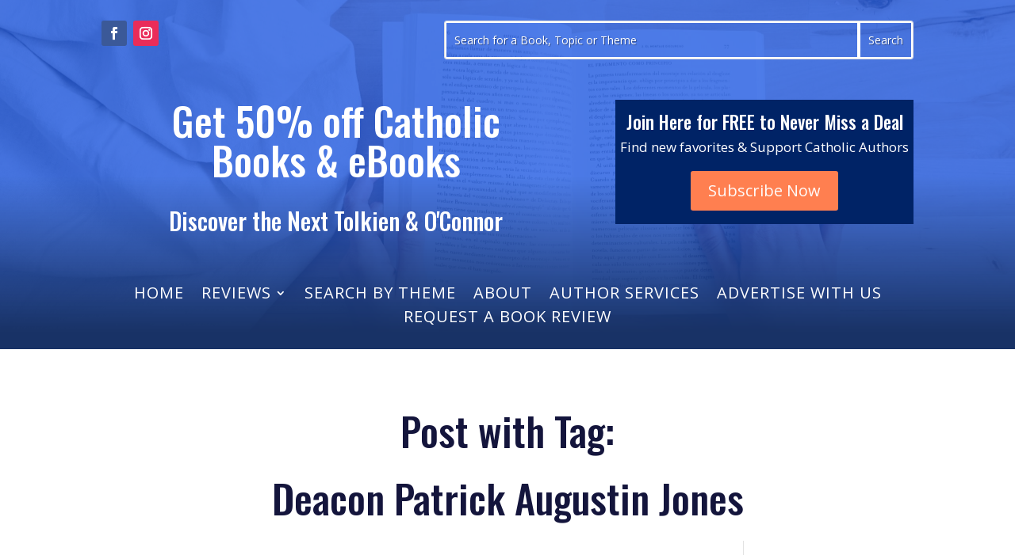

--- FILE ---
content_type: text/html; charset=utf-8
request_url: https://cleanmediaads.com/bmd/bids/?AULU=967168520230914T153524090139AE84F9D13460C87B2AE830A357C24&AULUID=BMD967168520230914T153524090139AE84F9D13460C87B2AE830A357C24_HZ4hb1769858659213&SiteURL=https%3A//catholicreads.com/tag/deacon-patrick-augustin-jones/&CANVisitorID=9626851624&isMobile=0
body_size: 74
content:
CANBMDDisplayADUnit('967168520230914T153524090139AE84F9D13460C87B2AE830A357C24', 'BMD967168520230914T153524090139AE84F9D13460C87B2AE830A357C24_HZ4hb1769858659213', '', '', '', [{"adcode":""}]);

--- FILE ---
content_type: text/css
request_url: https://catholicreads.com/wp-content/et-cache/global/et-divi-customizer-global.min.css?ver=1769145732
body_size: 1968
content:
body,.et_pb_column_1_2 .et_quote_content blockquote cite,.et_pb_column_1_2 .et_link_content a.et_link_main_url,.et_pb_column_1_3 .et_quote_content blockquote cite,.et_pb_column_3_8 .et_quote_content blockquote cite,.et_pb_column_1_4 .et_quote_content blockquote cite,.et_pb_blog_grid .et_quote_content blockquote cite,.et_pb_column_1_3 .et_link_content a.et_link_main_url,.et_pb_column_3_8 .et_link_content a.et_link_main_url,.et_pb_column_1_4 .et_link_content a.et_link_main_url,.et_pb_blog_grid .et_link_content a.et_link_main_url,body .et_pb_bg_layout_light .et_pb_post p,body .et_pb_bg_layout_dark .et_pb_post p{font-size:17px}.et_pb_slide_content,.et_pb_best_value{font-size:19px}body{color:#14153c}h1,h2,h3,h4,h5,h6{color:#14153c}body{line-height:1.5em}#et_search_icon:hover,.mobile_menu_bar:before,.mobile_menu_bar:after,.et_toggle_slide_menu:after,.et-social-icon a:hover,.et_pb_sum,.et_pb_pricing li a,.et_pb_pricing_table_button,.et_overlay:before,.entry-summary p.price ins,.et_pb_member_social_links a:hover,.et_pb_widget li a:hover,.et_pb_filterable_portfolio .et_pb_portfolio_filters li a.active,.et_pb_filterable_portfolio .et_pb_portofolio_pagination ul li a.active,.et_pb_gallery .et_pb_gallery_pagination ul li a.active,.wp-pagenavi span.current,.wp-pagenavi a:hover,.nav-single a,.tagged_as a,.posted_in a{color:#ff7f50}.et_pb_contact_submit,.et_password_protected_form .et_submit_button,.et_pb_bg_layout_light .et_pb_newsletter_button,.comment-reply-link,.form-submit .et_pb_button,.et_pb_bg_layout_light .et_pb_promo_button,.et_pb_bg_layout_light .et_pb_more_button,.et_pb_contact p input[type="checkbox"]:checked+label i:before,.et_pb_bg_layout_light.et_pb_module.et_pb_button{color:#ff7f50}.footer-widget h4{color:#ff7f50}.et-search-form,.nav li ul,.et_mobile_menu,.footer-widget li:before,.et_pb_pricing li:before,blockquote{border-color:#ff7f50}.et_pb_counter_amount,.et_pb_featured_table .et_pb_pricing_heading,.et_quote_content,.et_link_content,.et_audio_content,.et_pb_post_slider.et_pb_bg_layout_dark,.et_slide_in_menu_container,.et_pb_contact p input[type="radio"]:checked+label i:before{background-color:#ff7f50}a{color:#002366}.nav li ul{border-color:#accede}#page-container #top-header{background-color:#ff7f50!important}#et-secondary-nav li ul{background-color:#ff7f50}.et_header_style_centered .mobile_nav .select_page,.et_header_style_split .mobile_nav .select_page,.et_nav_text_color_light #top-menu>li>a,.et_nav_text_color_dark #top-menu>li>a,#top-menu a,.et_mobile_menu li a,.et_nav_text_color_light .et_mobile_menu li a,.et_nav_text_color_dark .et_mobile_menu li a,#et_search_icon:before,.et_search_form_container input,span.et_close_search_field:after,#et-top-navigation .et-cart-info{color:#accede}.et_search_form_container input::-moz-placeholder{color:#accede}.et_search_form_container input::-webkit-input-placeholder{color:#accede}.et_search_form_container input:-ms-input-placeholder{color:#accede}#main-header .nav li ul a{color:#203e7b}#top-menu li.current-menu-ancestor>a,#top-menu li.current-menu-item>a,#top-menu li.current_page_item>a{color:#ffffff}#main-footer{background-color:#0b0e30}.footer-widget,.footer-widget li,.footer-widget li a,#footer-info{font-size:14px}.footer-widget .et_pb_widget div,.footer-widget .et_pb_widget ul,.footer-widget .et_pb_widget ol,.footer-widget .et_pb_widget label{line-height:1.7em}#et-footer-nav .bottom-nav li.current-menu-item a{color:#2ea3f2}body .et_pb_button{background-color:rgba(255,255,255,0);border-color:#002366}body.et_pb_button_helper_class .et_pb_button,body.et_pb_button_helper_class .et_pb_module.et_pb_button{color:#002366}body .et_pb_bg_layout_light.et_pb_button:hover,body .et_pb_bg_layout_light .et_pb_button:hover,body .et_pb_button:hover{border-color:rgba(12,113,195,0)!important;border-radius:0px}@media only screen and (min-width:981px){.et_header_style_centered.et_hide_primary_logo #main-header:not(.et-fixed-header) .logo_container,.et_header_style_centered.et_hide_fixed_logo #main-header.et-fixed-header .logo_container{height:11.88px}body.home-posts #left-area .et_pb_post .post-meta,body.archive #left-area .et_pb_post .post-meta,body.search #left-area .et_pb_post .post-meta,body.single #left-area .et_pb_post .post-meta{font-size:15px}body.home-posts #left-area .et_pb_post h2,body.archive #left-area .et_pb_post h2,body.search #left-area .et_pb_post h2{font-size:27.733333333333px}body.single .et_post_meta_wrapper h1{font-size:32px}}@media only screen and (min-width:1350px){.et_pb_row{padding:27px 0}.et_pb_section{padding:54px 0}.single.et_pb_pagebuilder_layout.et_full_width_page .et_post_meta_wrapper{padding-top:81px}.et_pb_fullwidth_section{padding:0}}@media only screen and (max-width:980px){.et_header_style_centered .mobile_nav .select_page,.et_header_style_split .mobile_nav .select_page,.et_mobile_menu li a,.mobile_menu_bar:before,.et_nav_text_color_light #top-menu>li>a,.et_nav_text_color_dark #top-menu>li>a,#top-menu a,.et_mobile_menu li a,#et_search_icon:before,#et_top_search .et-search-form input,.et_search_form_container input,#et-top-navigation .et-cart-info{color:#ffffff}.et_close_search_field:after{color:#ffffff!important}.et_search_form_container input::-moz-placeholder{color:#ffffff}.et_search_form_container input::-webkit-input-placeholder{color:#ffffff}.et_search_form_container input:-ms-input-placeholder{color:#ffffff}}h1{font-family:"Oswald",Arial,sans-serif;font-size:50px}h2,.title-text{font-family:"Oswald",Arial,sans-serif;font-size:30px}p{font-size:17px}sup,sub{font-size:70%}.vertical-center{display:flex;flex-direction:column;justify-content:center}.et_pb_blog_grid .et_pb_image_container img{height:470px;object-fit:contain!important}.sub-menu a{font-size:18px!important;text-transform:none!important;line-height:1.3!important}.post-meta a{color:inherit!important}.more-link{padding-top:1em!important;display:inline-block;font-size:17px;font-weight:700}.category-blog img{max-height:70vh!important;height:400px;max-width:380px!important;object-fit:contain;filter:drop-shadow(2px 4px 6px rgba(0,0,0,0.3))}@media (min-width:980px){.category-blog .entry-featured-image-url{width:35%!important;float:left;margin-right:5%}.category-blog .entry-title{padding-top:5%}.et_pb_blog_grid .et_pb_image_container img{height:400px}}@media (max-width:980px){.category-blog .entry-featured-image-url{max-width:450px!important;margin:auto;display:block}}.author .entry-featured-image-url,.tag .entry-featured-image-url{max-width:300px!important}.et_bloom_inline_form{margin-top:0!important}.et_bloom .et_bloom_form_header p{font-size:16px!important;margin-top:1.5em!important;margin-bottom:-2em!important}.et_pb_widget_area_left{border:none!important}.et_pb_widget{width:100%!important}.category .entry-featured-image-url{max-width:400px;display:block}#top-header{display:none!important}